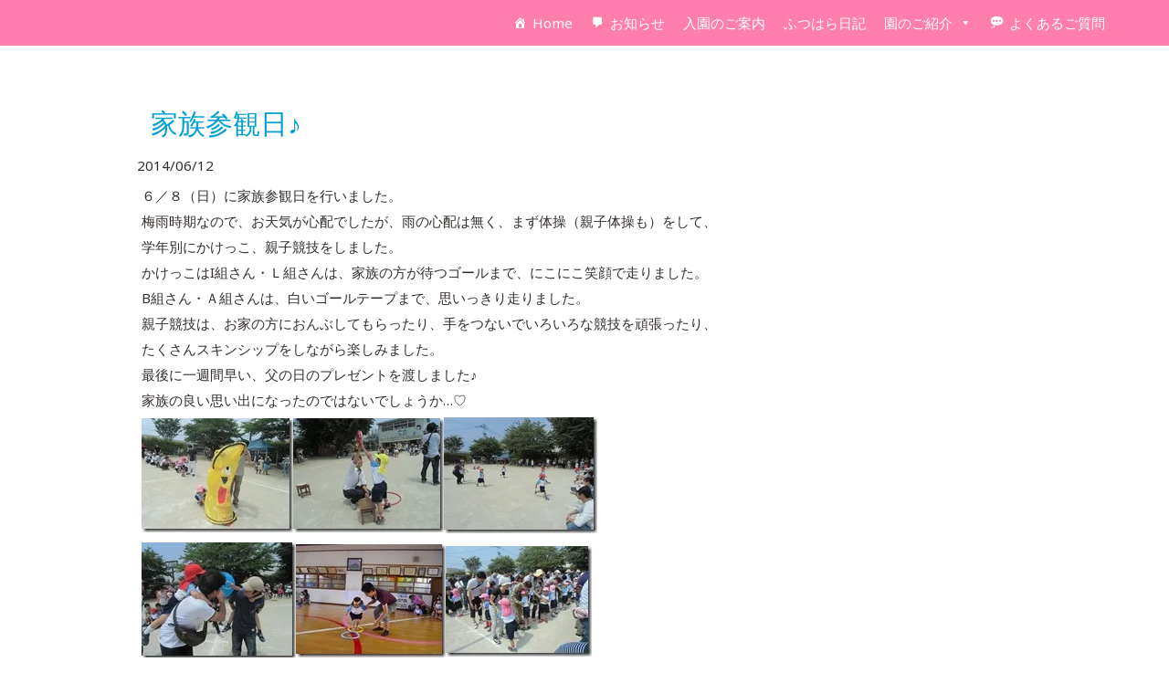

--- FILE ---
content_type: text/html; charset=UTF-8
request_url: https://futsuhara.com/nikki/%E5%AE%B6%E6%97%8F%E5%8F%82%E8%A6%B3%E6%97%A5%E2%99%AA
body_size: 13037
content:
<!DOCTYPE html>
<html dir="ltr" lang="ja" prefix="og: https://ogp.me/ns#">
<head>
<meta charset="UTF-8" />
<meta name='viewport' content='width=device-width, initial-scale=1.0' />
<meta http-equiv='X-UA-Compatible' content='IE=edge' />
<link rel="profile" href="https://gmpg.org/xfn/11" />
<title>家族参観日♪ | 認定こども園 布津原幼稚園（ふつはら幼稚園）</title>

		<!-- All in One SEO 4.9.3 - aioseo.com -->
	<meta name="description" content="６／８（日）に家族参観日を行いました。 梅雨時期なので、お天気が心配でしたが、雨の心配は無く、まず体操（親子体" />
	<meta name="robots" content="max-image-preview:large" />
	<meta name="author" content="admin"/>
	<link rel="canonical" href="https://futsuhara.com/nikki/%e5%ae%b6%e6%97%8f%e5%8f%82%e8%a6%b3%e6%97%a5%e2%99%aa" />
	<meta name="generator" content="All in One SEO (AIOSEO) 4.9.3" />
		<meta property="og:locale" content="ja_JP" />
		<meta property="og:site_name" content="認定こども園　布津原幼稚園（ふつはら幼稚園） | 佐賀県鳥栖市にある認定こども園です。" />
		<meta property="og:type" content="article" />
		<meta property="og:title" content="家族参観日♪ | 認定こども園 布津原幼稚園（ふつはら幼稚園）" />
		<meta property="og:description" content="６／８（日）に家族参観日を行いました。 梅雨時期なので、お天気が心配でしたが、雨の心配は無く、まず体操（親子体" />
		<meta property="og:url" content="https://futsuhara.com/nikki/%e5%ae%b6%e6%97%8f%e5%8f%82%e8%a6%b3%e6%97%a5%e2%99%aa" />
		<meta property="article:published_time" content="2014-06-12T10:11:06+00:00" />
		<meta property="article:modified_time" content="2014-06-12T10:27:16+00:00" />
		<meta name="twitter:card" content="summary" />
		<meta name="twitter:title" content="家族参観日♪ | 認定こども園 布津原幼稚園（ふつはら幼稚園）" />
		<meta name="twitter:description" content="６／８（日）に家族参観日を行いました。 梅雨時期なので、お天気が心配でしたが、雨の心配は無く、まず体操（親子体" />
		<script type="application/ld+json" class="aioseo-schema">
			{"@context":"https:\/\/schema.org","@graph":[{"@type":"Article","@id":"https:\/\/futsuhara.com\/nikki\/%e5%ae%b6%e6%97%8f%e5%8f%82%e8%a6%b3%e6%97%a5%e2%99%aa#article","name":"\u5bb6\u65cf\u53c2\u89b3\u65e5\u266a | \u8a8d\u5b9a\u3053\u3069\u3082\u5712 \u5e03\u6d25\u539f\u5e7c\u7a1a\u5712\uff08\u3075\u3064\u306f\u3089\u5e7c\u7a1a\u5712\uff09","headline":"\u5bb6\u65cf\u53c2\u89b3\u65e5\u266a","author":{"@id":"https:\/\/futsuhara.com\/author\/admin#author"},"publisher":{"@id":"https:\/\/futsuhara.com\/#organization"},"image":{"@type":"ImageObject","url":"https:\/\/i0.wp.com\/futsuhara.com\/wp-content\/uploads\/2014\/06\/CIMG4835_thumb.jpg?fit=166%2C125&ssl=1","@id":"https:\/\/futsuhara.com\/nikki\/%e5%ae%b6%e6%97%8f%e5%8f%82%e8%a6%b3%e6%97%a5%e2%99%aa\/#articleImage","width":166,"height":125},"datePublished":"2014-06-12T19:11:06+09:00","dateModified":"2014-06-12T19:27:16+09:00","inLanguage":"ja","mainEntityOfPage":{"@id":"https:\/\/futsuhara.com\/nikki\/%e5%ae%b6%e6%97%8f%e5%8f%82%e8%a6%b3%e6%97%a5%e2%99%aa#webpage"},"isPartOf":{"@id":"https:\/\/futsuhara.com\/nikki\/%e5%ae%b6%e6%97%8f%e5%8f%82%e8%a6%b3%e6%97%a5%e2%99%aa#webpage"},"articleSection":"\u3075\u3064\u306f\u3089\u65e5\u8a18"},{"@type":"BreadcrumbList","@id":"https:\/\/futsuhara.com\/nikki\/%e5%ae%b6%e6%97%8f%e5%8f%82%e8%a6%b3%e6%97%a5%e2%99%aa#breadcrumblist","itemListElement":[{"@type":"ListItem","@id":"https:\/\/futsuhara.com#listItem","position":1,"name":"\u30db\u30fc\u30e0","item":"https:\/\/futsuhara.com","nextItem":{"@type":"ListItem","@id":"https:\/\/futsuhara.com\/category\/nikki#listItem","name":"\u3075\u3064\u306f\u3089\u65e5\u8a18"}},{"@type":"ListItem","@id":"https:\/\/futsuhara.com\/category\/nikki#listItem","position":2,"name":"\u3075\u3064\u306f\u3089\u65e5\u8a18","item":"https:\/\/futsuhara.com\/category\/nikki","nextItem":{"@type":"ListItem","@id":"https:\/\/futsuhara.com\/nikki\/%e5%ae%b6%e6%97%8f%e5%8f%82%e8%a6%b3%e6%97%a5%e2%99%aa#listItem","name":"\u5bb6\u65cf\u53c2\u89b3\u65e5\u266a"},"previousItem":{"@type":"ListItem","@id":"https:\/\/futsuhara.com#listItem","name":"\u30db\u30fc\u30e0"}},{"@type":"ListItem","@id":"https:\/\/futsuhara.com\/nikki\/%e5%ae%b6%e6%97%8f%e5%8f%82%e8%a6%b3%e6%97%a5%e2%99%aa#listItem","position":3,"name":"\u5bb6\u65cf\u53c2\u89b3\u65e5\u266a","previousItem":{"@type":"ListItem","@id":"https:\/\/futsuhara.com\/category\/nikki#listItem","name":"\u3075\u3064\u306f\u3089\u65e5\u8a18"}}]},{"@type":"Organization","@id":"https:\/\/futsuhara.com\/#organization","name":"\u8a8d\u5b9a\u3053\u3069\u3082\u5712\u3000\u5e03\u6d25\u539f\u5e7c\u7a1a\u5712\uff08\u3075\u3064\u306f\u3089\u5e7c\u7a1a\u5712\uff09","description":"\u4f50\u8cc0\u770c\u9ce5\u6816\u5e02\u306b\u3042\u308b\u8a8d\u5b9a\u3053\u3069\u3082\u5712\u3067\u3059\u3002","url":"https:\/\/futsuhara.com\/"},{"@type":"Person","@id":"https:\/\/futsuhara.com\/author\/admin#author","url":"https:\/\/futsuhara.com\/author\/admin","name":"admin"},{"@type":"WebPage","@id":"https:\/\/futsuhara.com\/nikki\/%e5%ae%b6%e6%97%8f%e5%8f%82%e8%a6%b3%e6%97%a5%e2%99%aa#webpage","url":"https:\/\/futsuhara.com\/nikki\/%e5%ae%b6%e6%97%8f%e5%8f%82%e8%a6%b3%e6%97%a5%e2%99%aa","name":"\u5bb6\u65cf\u53c2\u89b3\u65e5\u266a | \u8a8d\u5b9a\u3053\u3069\u3082\u5712 \u5e03\u6d25\u539f\u5e7c\u7a1a\u5712\uff08\u3075\u3064\u306f\u3089\u5e7c\u7a1a\u5712\uff09","description":"\uff16\uff0f\uff18\uff08\u65e5\uff09\u306b\u5bb6\u65cf\u53c2\u89b3\u65e5\u3092\u884c\u3044\u307e\u3057\u305f\u3002 \u6885\u96e8\u6642\u671f\u306a\u306e\u3067\u3001\u304a\u5929\u6c17\u304c\u5fc3\u914d\u3067\u3057\u305f\u304c\u3001\u96e8\u306e\u5fc3\u914d\u306f\u7121\u304f\u3001\u307e\u305a\u4f53\u64cd\uff08\u89aa\u5b50\u4f53","inLanguage":"ja","isPartOf":{"@id":"https:\/\/futsuhara.com\/#website"},"breadcrumb":{"@id":"https:\/\/futsuhara.com\/nikki\/%e5%ae%b6%e6%97%8f%e5%8f%82%e8%a6%b3%e6%97%a5%e2%99%aa#breadcrumblist"},"author":{"@id":"https:\/\/futsuhara.com\/author\/admin#author"},"creator":{"@id":"https:\/\/futsuhara.com\/author\/admin#author"},"datePublished":"2014-06-12T19:11:06+09:00","dateModified":"2014-06-12T19:27:16+09:00"},{"@type":"WebSite","@id":"https:\/\/futsuhara.com\/#website","url":"https:\/\/futsuhara.com\/","name":"\u8a8d\u5b9a\u3053\u3069\u3082\u5712\u3000\u5e03\u6d25\u539f\u5e7c\u7a1a\u5712\uff08\u3075\u3064\u306f\u3089\u5e7c\u7a1a\u5712\uff09","description":"\u4f50\u8cc0\u770c\u9ce5\u6816\u5e02\u306b\u3042\u308b\u8a8d\u5b9a\u3053\u3069\u3082\u5712\u3067\u3059\u3002","inLanguage":"ja","publisher":{"@id":"https:\/\/futsuhara.com\/#organization"}}]}
		</script>
		<!-- All in One SEO -->

<!-- Jetpack Site Verification Tags -->
<meta name="google-site-verification" content="v3zh9W8jHjMknuYvAHt4-Es5owM8ejAS_xIMKHeXF7Q" />
<link rel='dns-prefetch' href='//www.googletagmanager.com' />
<link rel='dns-prefetch' href='//stats.wp.com' />
<link rel='dns-prefetch' href='//cdn.jsdelivr.net' />
<link rel='dns-prefetch' href='//fonts.googleapis.com' />
<link rel='dns-prefetch' href='//v0.wordpress.com' />
<link href='https://fonts.gstatic.com' crossorigin rel='preconnect' />
<link rel='preconnect' href='//i0.wp.com' />
<link rel="alternate" type="application/rss+xml" title="認定こども園　布津原幼稚園（ふつはら幼稚園） &raquo; フィード" href="https://futsuhara.com/feed" />
<link rel="alternate" type="application/rss+xml" title="認定こども園　布津原幼稚園（ふつはら幼稚園） &raquo; コメントフィード" href="https://futsuhara.com/comments/feed" />
<link rel="alternate" title="oEmbed (JSON)" type="application/json+oembed" href="https://futsuhara.com/wp-json/oembed/1.0/embed?url=https%3A%2F%2Ffutsuhara.com%2Fnikki%2F%25e5%25ae%25b6%25e6%2597%258f%25e5%258f%2582%25e8%25a6%25b3%25e6%2597%25a5%25e2%2599%25aa" />
<link rel="alternate" title="oEmbed (XML)" type="text/xml+oembed" href="https://futsuhara.com/wp-json/oembed/1.0/embed?url=https%3A%2F%2Ffutsuhara.com%2Fnikki%2F%25e5%25ae%25b6%25e6%2597%258f%25e5%258f%2582%25e8%25a6%25b3%25e6%2597%25a5%25e2%2599%25aa&#038;format=xml" />
<style id='wp-img-auto-sizes-contain-inline-css'>
img:is([sizes=auto i],[sizes^="auto," i]){contain-intrinsic-size:3000px 1500px}
/*# sourceURL=wp-img-auto-sizes-contain-inline-css */
</style>
<link rel='stylesheet' id='jetpack_related-posts-css' href='https://futsuhara.com/wp-content/plugins/jetpack/modules/related-posts/related-posts.css?ver=20240116' media='all' />
<style id='wp-emoji-styles-inline-css'>

	img.wp-smiley, img.emoji {
		display: inline !important;
		border: none !important;
		box-shadow: none !important;
		height: 1em !important;
		width: 1em !important;
		margin: 0 0.07em !important;
		vertical-align: -0.1em !important;
		background: none !important;
		padding: 0 !important;
	}
/*# sourceURL=wp-emoji-styles-inline-css */
</style>
<style id='wp-block-library-inline-css'>
:root{--wp-block-synced-color:#7a00df;--wp-block-synced-color--rgb:122,0,223;--wp-bound-block-color:var(--wp-block-synced-color);--wp-editor-canvas-background:#ddd;--wp-admin-theme-color:#007cba;--wp-admin-theme-color--rgb:0,124,186;--wp-admin-theme-color-darker-10:#006ba1;--wp-admin-theme-color-darker-10--rgb:0,107,160.5;--wp-admin-theme-color-darker-20:#005a87;--wp-admin-theme-color-darker-20--rgb:0,90,135;--wp-admin-border-width-focus:2px}@media (min-resolution:192dpi){:root{--wp-admin-border-width-focus:1.5px}}.wp-element-button{cursor:pointer}:root .has-very-light-gray-background-color{background-color:#eee}:root .has-very-dark-gray-background-color{background-color:#313131}:root .has-very-light-gray-color{color:#eee}:root .has-very-dark-gray-color{color:#313131}:root .has-vivid-green-cyan-to-vivid-cyan-blue-gradient-background{background:linear-gradient(135deg,#00d084,#0693e3)}:root .has-purple-crush-gradient-background{background:linear-gradient(135deg,#34e2e4,#4721fb 50%,#ab1dfe)}:root .has-hazy-dawn-gradient-background{background:linear-gradient(135deg,#faaca8,#dad0ec)}:root .has-subdued-olive-gradient-background{background:linear-gradient(135deg,#fafae1,#67a671)}:root .has-atomic-cream-gradient-background{background:linear-gradient(135deg,#fdd79a,#004a59)}:root .has-nightshade-gradient-background{background:linear-gradient(135deg,#330968,#31cdcf)}:root .has-midnight-gradient-background{background:linear-gradient(135deg,#020381,#2874fc)}:root{--wp--preset--font-size--normal:16px;--wp--preset--font-size--huge:42px}.has-regular-font-size{font-size:1em}.has-larger-font-size{font-size:2.625em}.has-normal-font-size{font-size:var(--wp--preset--font-size--normal)}.has-huge-font-size{font-size:var(--wp--preset--font-size--huge)}.has-text-align-center{text-align:center}.has-text-align-left{text-align:left}.has-text-align-right{text-align:right}.has-fit-text{white-space:nowrap!important}#end-resizable-editor-section{display:none}.aligncenter{clear:both}.items-justified-left{justify-content:flex-start}.items-justified-center{justify-content:center}.items-justified-right{justify-content:flex-end}.items-justified-space-between{justify-content:space-between}.screen-reader-text{border:0;clip-path:inset(50%);height:1px;margin:-1px;overflow:hidden;padding:0;position:absolute;width:1px;word-wrap:normal!important}.screen-reader-text:focus{background-color:#ddd;clip-path:none;color:#444;display:block;font-size:1em;height:auto;left:5px;line-height:normal;padding:15px 23px 14px;text-decoration:none;top:5px;width:auto;z-index:100000}html :where(.has-border-color){border-style:solid}html :where([style*=border-top-color]){border-top-style:solid}html :where([style*=border-right-color]){border-right-style:solid}html :where([style*=border-bottom-color]){border-bottom-style:solid}html :where([style*=border-left-color]){border-left-style:solid}html :where([style*=border-width]){border-style:solid}html :where([style*=border-top-width]){border-top-style:solid}html :where([style*=border-right-width]){border-right-style:solid}html :where([style*=border-bottom-width]){border-bottom-style:solid}html :where([style*=border-left-width]){border-left-style:solid}html :where(img[class*=wp-image-]){height:auto;max-width:100%}:where(figure){margin:0 0 1em}html :where(.is-position-sticky){--wp-admin--admin-bar--position-offset:var(--wp-admin--admin-bar--height,0px)}@media screen and (max-width:600px){html :where(.is-position-sticky){--wp-admin--admin-bar--position-offset:0px}}

/*# sourceURL=wp-block-library-inline-css */
</style><style id='global-styles-inline-css'>
:root{--wp--preset--aspect-ratio--square: 1;--wp--preset--aspect-ratio--4-3: 4/3;--wp--preset--aspect-ratio--3-4: 3/4;--wp--preset--aspect-ratio--3-2: 3/2;--wp--preset--aspect-ratio--2-3: 2/3;--wp--preset--aspect-ratio--16-9: 16/9;--wp--preset--aspect-ratio--9-16: 9/16;--wp--preset--color--black: #000000;--wp--preset--color--cyan-bluish-gray: #abb8c3;--wp--preset--color--white: #ffffff;--wp--preset--color--pale-pink: #f78da7;--wp--preset--color--vivid-red: #cf2e2e;--wp--preset--color--luminous-vivid-orange: #ff6900;--wp--preset--color--luminous-vivid-amber: #fcb900;--wp--preset--color--light-green-cyan: #7bdcb5;--wp--preset--color--vivid-green-cyan: #00d084;--wp--preset--color--pale-cyan-blue: #8ed1fc;--wp--preset--color--vivid-cyan-blue: #0693e3;--wp--preset--color--vivid-purple: #9b51e0;--wp--preset--color--fl-heading-text: #ff699b;--wp--preset--color--fl-body-bg: #ffffff;--wp--preset--color--fl-body-text: #332e2b;--wp--preset--color--fl-accent: #ff699b;--wp--preset--color--fl-accent-hover: #ff699b;--wp--preset--color--fl-topbar-bg: #ffffff;--wp--preset--color--fl-topbar-text: #757575;--wp--preset--color--fl-topbar-link: #2b7bb9;--wp--preset--color--fl-topbar-hover: #2b7bb9;--wp--preset--color--fl-header-bg: #ffffff;--wp--preset--color--fl-header-text: #332e2b;--wp--preset--color--fl-header-link: #4152e8;--wp--preset--color--fl-header-hover: #4152e8;--wp--preset--color--fl-nav-bg: #ffffff;--wp--preset--color--fl-nav-link: #4152e8;--wp--preset--color--fl-nav-hover: #4152e8;--wp--preset--color--fl-content-bg: #ffffff;--wp--preset--color--fl-footer-widgets-bg: #ffffff;--wp--preset--color--fl-footer-widgets-text: #332e2b;--wp--preset--color--fl-footer-widgets-link: #332e2b;--wp--preset--color--fl-footer-widgets-hover: #ff699b;--wp--preset--color--fl-footer-bg: #00a0d2;--wp--preset--color--fl-footer-text: #ffffff;--wp--preset--color--fl-footer-link: #ffffff;--wp--preset--color--fl-footer-hover: #ff699b;--wp--preset--gradient--vivid-cyan-blue-to-vivid-purple: linear-gradient(135deg,rgb(6,147,227) 0%,rgb(155,81,224) 100%);--wp--preset--gradient--light-green-cyan-to-vivid-green-cyan: linear-gradient(135deg,rgb(122,220,180) 0%,rgb(0,208,130) 100%);--wp--preset--gradient--luminous-vivid-amber-to-luminous-vivid-orange: linear-gradient(135deg,rgb(252,185,0) 0%,rgb(255,105,0) 100%);--wp--preset--gradient--luminous-vivid-orange-to-vivid-red: linear-gradient(135deg,rgb(255,105,0) 0%,rgb(207,46,46) 100%);--wp--preset--gradient--very-light-gray-to-cyan-bluish-gray: linear-gradient(135deg,rgb(238,238,238) 0%,rgb(169,184,195) 100%);--wp--preset--gradient--cool-to-warm-spectrum: linear-gradient(135deg,rgb(74,234,220) 0%,rgb(151,120,209) 20%,rgb(207,42,186) 40%,rgb(238,44,130) 60%,rgb(251,105,98) 80%,rgb(254,248,76) 100%);--wp--preset--gradient--blush-light-purple: linear-gradient(135deg,rgb(255,206,236) 0%,rgb(152,150,240) 100%);--wp--preset--gradient--blush-bordeaux: linear-gradient(135deg,rgb(254,205,165) 0%,rgb(254,45,45) 50%,rgb(107,0,62) 100%);--wp--preset--gradient--luminous-dusk: linear-gradient(135deg,rgb(255,203,112) 0%,rgb(199,81,192) 50%,rgb(65,88,208) 100%);--wp--preset--gradient--pale-ocean: linear-gradient(135deg,rgb(255,245,203) 0%,rgb(182,227,212) 50%,rgb(51,167,181) 100%);--wp--preset--gradient--electric-grass: linear-gradient(135deg,rgb(202,248,128) 0%,rgb(113,206,126) 100%);--wp--preset--gradient--midnight: linear-gradient(135deg,rgb(2,3,129) 0%,rgb(40,116,252) 100%);--wp--preset--font-size--small: 13px;--wp--preset--font-size--medium: 20px;--wp--preset--font-size--large: 36px;--wp--preset--font-size--x-large: 42px;--wp--preset--spacing--20: 0.44rem;--wp--preset--spacing--30: 0.67rem;--wp--preset--spacing--40: 1rem;--wp--preset--spacing--50: 1.5rem;--wp--preset--spacing--60: 2.25rem;--wp--preset--spacing--70: 3.38rem;--wp--preset--spacing--80: 5.06rem;--wp--preset--shadow--natural: 6px 6px 9px rgba(0, 0, 0, 0.2);--wp--preset--shadow--deep: 12px 12px 50px rgba(0, 0, 0, 0.4);--wp--preset--shadow--sharp: 6px 6px 0px rgba(0, 0, 0, 0.2);--wp--preset--shadow--outlined: 6px 6px 0px -3px rgb(255, 255, 255), 6px 6px rgb(0, 0, 0);--wp--preset--shadow--crisp: 6px 6px 0px rgb(0, 0, 0);}:where(.is-layout-flex){gap: 0.5em;}:where(.is-layout-grid){gap: 0.5em;}body .is-layout-flex{display: flex;}.is-layout-flex{flex-wrap: wrap;align-items: center;}.is-layout-flex > :is(*, div){margin: 0;}body .is-layout-grid{display: grid;}.is-layout-grid > :is(*, div){margin: 0;}:where(.wp-block-columns.is-layout-flex){gap: 2em;}:where(.wp-block-columns.is-layout-grid){gap: 2em;}:where(.wp-block-post-template.is-layout-flex){gap: 1.25em;}:where(.wp-block-post-template.is-layout-grid){gap: 1.25em;}.has-black-color{color: var(--wp--preset--color--black) !important;}.has-cyan-bluish-gray-color{color: var(--wp--preset--color--cyan-bluish-gray) !important;}.has-white-color{color: var(--wp--preset--color--white) !important;}.has-pale-pink-color{color: var(--wp--preset--color--pale-pink) !important;}.has-vivid-red-color{color: var(--wp--preset--color--vivid-red) !important;}.has-luminous-vivid-orange-color{color: var(--wp--preset--color--luminous-vivid-orange) !important;}.has-luminous-vivid-amber-color{color: var(--wp--preset--color--luminous-vivid-amber) !important;}.has-light-green-cyan-color{color: var(--wp--preset--color--light-green-cyan) !important;}.has-vivid-green-cyan-color{color: var(--wp--preset--color--vivid-green-cyan) !important;}.has-pale-cyan-blue-color{color: var(--wp--preset--color--pale-cyan-blue) !important;}.has-vivid-cyan-blue-color{color: var(--wp--preset--color--vivid-cyan-blue) !important;}.has-vivid-purple-color{color: var(--wp--preset--color--vivid-purple) !important;}.has-black-background-color{background-color: var(--wp--preset--color--black) !important;}.has-cyan-bluish-gray-background-color{background-color: var(--wp--preset--color--cyan-bluish-gray) !important;}.has-white-background-color{background-color: var(--wp--preset--color--white) !important;}.has-pale-pink-background-color{background-color: var(--wp--preset--color--pale-pink) !important;}.has-vivid-red-background-color{background-color: var(--wp--preset--color--vivid-red) !important;}.has-luminous-vivid-orange-background-color{background-color: var(--wp--preset--color--luminous-vivid-orange) !important;}.has-luminous-vivid-amber-background-color{background-color: var(--wp--preset--color--luminous-vivid-amber) !important;}.has-light-green-cyan-background-color{background-color: var(--wp--preset--color--light-green-cyan) !important;}.has-vivid-green-cyan-background-color{background-color: var(--wp--preset--color--vivid-green-cyan) !important;}.has-pale-cyan-blue-background-color{background-color: var(--wp--preset--color--pale-cyan-blue) !important;}.has-vivid-cyan-blue-background-color{background-color: var(--wp--preset--color--vivid-cyan-blue) !important;}.has-vivid-purple-background-color{background-color: var(--wp--preset--color--vivid-purple) !important;}.has-black-border-color{border-color: var(--wp--preset--color--black) !important;}.has-cyan-bluish-gray-border-color{border-color: var(--wp--preset--color--cyan-bluish-gray) !important;}.has-white-border-color{border-color: var(--wp--preset--color--white) !important;}.has-pale-pink-border-color{border-color: var(--wp--preset--color--pale-pink) !important;}.has-vivid-red-border-color{border-color: var(--wp--preset--color--vivid-red) !important;}.has-luminous-vivid-orange-border-color{border-color: var(--wp--preset--color--luminous-vivid-orange) !important;}.has-luminous-vivid-amber-border-color{border-color: var(--wp--preset--color--luminous-vivid-amber) !important;}.has-light-green-cyan-border-color{border-color: var(--wp--preset--color--light-green-cyan) !important;}.has-vivid-green-cyan-border-color{border-color: var(--wp--preset--color--vivid-green-cyan) !important;}.has-pale-cyan-blue-border-color{border-color: var(--wp--preset--color--pale-cyan-blue) !important;}.has-vivid-cyan-blue-border-color{border-color: var(--wp--preset--color--vivid-cyan-blue) !important;}.has-vivid-purple-border-color{border-color: var(--wp--preset--color--vivid-purple) !important;}.has-vivid-cyan-blue-to-vivid-purple-gradient-background{background: var(--wp--preset--gradient--vivid-cyan-blue-to-vivid-purple) !important;}.has-light-green-cyan-to-vivid-green-cyan-gradient-background{background: var(--wp--preset--gradient--light-green-cyan-to-vivid-green-cyan) !important;}.has-luminous-vivid-amber-to-luminous-vivid-orange-gradient-background{background: var(--wp--preset--gradient--luminous-vivid-amber-to-luminous-vivid-orange) !important;}.has-luminous-vivid-orange-to-vivid-red-gradient-background{background: var(--wp--preset--gradient--luminous-vivid-orange-to-vivid-red) !important;}.has-very-light-gray-to-cyan-bluish-gray-gradient-background{background: var(--wp--preset--gradient--very-light-gray-to-cyan-bluish-gray) !important;}.has-cool-to-warm-spectrum-gradient-background{background: var(--wp--preset--gradient--cool-to-warm-spectrum) !important;}.has-blush-light-purple-gradient-background{background: var(--wp--preset--gradient--blush-light-purple) !important;}.has-blush-bordeaux-gradient-background{background: var(--wp--preset--gradient--blush-bordeaux) !important;}.has-luminous-dusk-gradient-background{background: var(--wp--preset--gradient--luminous-dusk) !important;}.has-pale-ocean-gradient-background{background: var(--wp--preset--gradient--pale-ocean) !important;}.has-electric-grass-gradient-background{background: var(--wp--preset--gradient--electric-grass) !important;}.has-midnight-gradient-background{background: var(--wp--preset--gradient--midnight) !important;}.has-small-font-size{font-size: var(--wp--preset--font-size--small) !important;}.has-medium-font-size{font-size: var(--wp--preset--font-size--medium) !important;}.has-large-font-size{font-size: var(--wp--preset--font-size--large) !important;}.has-x-large-font-size{font-size: var(--wp--preset--font-size--x-large) !important;}
/*# sourceURL=global-styles-inline-css */
</style>

<style id='classic-theme-styles-inline-css'>
/*! This file is auto-generated */
.wp-block-button__link{color:#fff;background-color:#32373c;border-radius:9999px;box-shadow:none;text-decoration:none;padding:calc(.667em + 2px) calc(1.333em + 2px);font-size:1.125em}.wp-block-file__button{background:#32373c;color:#fff;text-decoration:none}
/*# sourceURL=/wp-includes/css/classic-themes.min.css */
</style>
<link rel='stylesheet' id='dashicons-css' href='https://futsuhara.com/wp-includes/css/dashicons.min.css?ver=6.9' media='all' />
<link rel='stylesheet' id='admin-bar-css' href='https://futsuhara.com/wp-includes/css/admin-bar.min.css?ver=6.9' media='all' />
<style id='admin-bar-inline-css'>

    /* Hide CanvasJS credits for P404 charts specifically */
    #p404RedirectChart .canvasjs-chart-credit {
        display: none !important;
    }
    
    #p404RedirectChart canvas {
        border-radius: 6px;
    }

    .p404-redirect-adminbar-weekly-title {
        font-weight: bold;
        font-size: 14px;
        color: #fff;
        margin-bottom: 6px;
    }

    #wpadminbar #wp-admin-bar-p404_free_top_button .ab-icon:before {
        content: "\f103";
        color: #dc3545;
        top: 3px;
    }
    
    #wp-admin-bar-p404_free_top_button .ab-item {
        min-width: 80px !important;
        padding: 0px !important;
    }
    
    /* Ensure proper positioning and z-index for P404 dropdown */
    .p404-redirect-adminbar-dropdown-wrap { 
        min-width: 0; 
        padding: 0;
        position: static !important;
    }
    
    #wpadminbar #wp-admin-bar-p404_free_top_button_dropdown {
        position: static !important;
    }
    
    #wpadminbar #wp-admin-bar-p404_free_top_button_dropdown .ab-item {
        padding: 0 !important;
        margin: 0 !important;
    }
    
    .p404-redirect-dropdown-container {
        min-width: 340px;
        padding: 18px 18px 12px 18px;
        background: #23282d !important;
        color: #fff;
        border-radius: 12px;
        box-shadow: 0 8px 32px rgba(0,0,0,0.25);
        margin-top: 10px;
        position: relative !important;
        z-index: 999999 !important;
        display: block !important;
        border: 1px solid #444;
    }
    
    /* Ensure P404 dropdown appears on hover */
    #wpadminbar #wp-admin-bar-p404_free_top_button .p404-redirect-dropdown-container { 
        display: none !important;
    }
    
    #wpadminbar #wp-admin-bar-p404_free_top_button:hover .p404-redirect-dropdown-container { 
        display: block !important;
    }
    
    #wpadminbar #wp-admin-bar-p404_free_top_button:hover #wp-admin-bar-p404_free_top_button_dropdown .p404-redirect-dropdown-container {
        display: block !important;
    }
    
    .p404-redirect-card {
        background: #2c3338;
        border-radius: 8px;
        padding: 18px 18px 12px 18px;
        box-shadow: 0 2px 8px rgba(0,0,0,0.07);
        display: flex;
        flex-direction: column;
        align-items: flex-start;
        border: 1px solid #444;
    }
    
    .p404-redirect-btn {
        display: inline-block;
        background: #dc3545;
        color: #fff !important;
        font-weight: bold;
        padding: 5px 22px;
        border-radius: 8px;
        text-decoration: none;
        font-size: 17px;
        transition: background 0.2s, box-shadow 0.2s;
        margin-top: 8px;
        box-shadow: 0 2px 8px rgba(220,53,69,0.15);
        text-align: center;
        line-height: 1.6;
    }
    
    .p404-redirect-btn:hover {
        background: #c82333;
        color: #fff !important;
        box-shadow: 0 4px 16px rgba(220,53,69,0.25);
    }
    
    /* Prevent conflicts with other admin bar dropdowns */
    #wpadminbar .ab-top-menu > li:hover > .ab-item,
    #wpadminbar .ab-top-menu > li.hover > .ab-item {
        z-index: auto;
    }
    
    #wpadminbar #wp-admin-bar-p404_free_top_button:hover > .ab-item {
        z-index: 999998 !important;
    }
    

			.admin-bar {
				position: inherit !important;
				top: auto !important;
			}
			.admin-bar .goog-te-banner-frame {
				top: 32px !important
			}
			@media screen and (max-width: 782px) {
				.admin-bar .goog-te-banner-frame {
					top: 46px !important;
				}
			}
			@media screen and (max-width: 480px) {
				.admin-bar .goog-te-banner-frame {
					position: absolute;
				}
			}
		
#wp-admin-bar-fl-builder-frontend-edit-link .ab-icon:before { content: "\f116" !important; top: 2px; margin-right: 3px; }
/*# sourceURL=admin-bar-inline-css */
</style>
<link rel='stylesheet' id='tinyjpfont-styles-css' href='https://cdn.jsdelivr.net/gh/raspi0124/Japanese-font-for-TinyMCE@stable/addfont.css?ver=6.9' media='all' />
<link rel='stylesheet' id='fl-builder-layout-bundle-a39489a61f1baa44a2510c482c5e5e6f-css' href='https://futsuhara.com/wp-content/uploads/bb-plugin/cache/a39489a61f1baa44a2510c482c5e5e6f-layout-bundle.css?ver=2.10.0.5-1.5.2.1-20251125200437' media='all' />
<link rel='stylesheet' id='megamenu-css' href='https://futsuhara.com/wp-content/uploads/maxmegamenu/style.css?ver=ad75af' media='all' />
<link rel='stylesheet' id='megamenu-genericons-css' href='https://futsuhara.com/wp-content/plugins/megamenu-pro/icons/genericons/genericons/genericons.css?ver=2.4.3' media='all' />
<link rel='stylesheet' id='megamenu-fontawesome-css' href='https://futsuhara.com/wp-content/plugins/megamenu-pro/icons/fontawesome/css/font-awesome.min.css?ver=2.4.3' media='all' />
<link rel='stylesheet' id='megamenu-fontawesome5-css' href='https://futsuhara.com/wp-content/plugins/megamenu-pro/icons/fontawesome5/css/all.min.css?ver=2.4.3' media='all' />
<link rel='stylesheet' id='megamenu-fontawesome6-css' href='https://futsuhara.com/wp-content/plugins/megamenu-pro/icons/fontawesome6/css/all.min.css?ver=2.4.3' media='all' />
<link rel='stylesheet' id='tablepress-default-css' href='https://futsuhara.com/wp-content/tablepress-combined.min.css?ver=60' media='all' />
<link rel='stylesheet' id='tablepress-responsive-tables-css' href='https://futsuhara.com/wp-content/plugins/tablepress-responsive-tables/css/tablepress-responsive.min.css?ver=1.8' media='all' />
<link rel='stylesheet' id='jquery-magnificpopup-css' href='https://futsuhara.com/wp-content/plugins/bb-plugin/css/jquery.magnificpopup.min.css?ver=2.10.0.5' media='all' />
<link rel='stylesheet' id='bootstrap-css' href='https://futsuhara.com/wp-content/themes/bb-theme/css/bootstrap.min.css?ver=1.7.19.1' media='all' />
<link rel='stylesheet' id='fl-automator-skin-css' href='https://futsuhara.com/wp-content/uploads/bb-theme/skin-69326e08458fd.css?ver=1.7.19.1' media='all' />
<link rel='stylesheet' id='fl-child-theme-css' href='https://futsuhara.com/wp-content/themes/bb-theme-child/style.css?ver=6.9' media='all' />
<link rel='stylesheet' id='pp-animate-css' href='https://futsuhara.com/wp-content/plugins/bbpowerpack/assets/css/animate.min.css?ver=3.5.1' media='all' />
<link rel='stylesheet' id='fl-builder-google-fonts-03dcf727098186d1a9ec9d6f25aaebb5-css' href='//fonts.googleapis.com/css?family=Noto+Sans%3A300%2C400%2C700%7CLeague+Script%3A400&#038;ver=6.9' media='all' />
<link rel='stylesheet' id='sharedaddy-css' href='https://futsuhara.com/wp-content/plugins/jetpack/modules/sharedaddy/sharing.css?ver=15.4' media='all' />
<link rel='stylesheet' id='social-logos-css' href='https://futsuhara.com/wp-content/plugins/jetpack/_inc/social-logos/social-logos.min.css?ver=15.4' media='all' />
<script id="jetpack_related-posts-js-extra">
var related_posts_js_options = {"post_heading":"h4"};
//# sourceURL=jetpack_related-posts-js-extra
</script>
<script src="https://futsuhara.com/wp-content/plugins/jetpack/_inc/build/related-posts/related-posts.min.js?ver=20240116" id="jetpack_related-posts-js"></script>
<script src="https://futsuhara.com/wp-includes/js/jquery/jquery.min.js?ver=3.7.1" id="jquery-core-js"></script>
<script src="https://futsuhara.com/wp-includes/js/jquery/jquery-migrate.min.js?ver=3.4.1" id="jquery-migrate-js"></script>

<!-- Site Kit によって追加された Google タグ（gtag.js）スニペット -->
<!-- Google アナリティクス スニペット (Site Kit が追加) -->
<script src="https://www.googletagmanager.com/gtag/js?id=GT-WK2RNQR" id="google_gtagjs-js" async></script>
<script id="google_gtagjs-js-after">
window.dataLayer = window.dataLayer || [];function gtag(){dataLayer.push(arguments);}
gtag("set","linker",{"domains":["futsuhara.com"]});
gtag("js", new Date());
gtag("set", "developer_id.dZTNiMT", true);
gtag("config", "GT-WK2RNQR");
//# sourceURL=google_gtagjs-js-after
</script>
<link rel="https://api.w.org/" href="https://futsuhara.com/wp-json/" /><link rel="alternate" title="JSON" type="application/json" href="https://futsuhara.com/wp-json/wp/v2/posts/294" /><link rel="EditURI" type="application/rsd+xml" title="RSD" href="https://futsuhara.com/xmlrpc.php?rsd" />
<meta name="generator" content="WordPress 6.9" />
<link rel='shortlink' href='https://wp.me/p8FScX-4K' />
		<script>
			var bb_powerpack = {
				version: '2.40.10',
				getAjaxUrl: function() { return atob( 'aHR0cHM6Ly9mdXRzdWhhcmEuY29tL3dwLWFkbWluL2FkbWluLWFqYXgucGhw' ); },
				callback: function() {},
				mapMarkerData: {},
				post_id: '294',
				search_term: '',
				current_page: 'https://futsuhara.com/nikki/%E5%AE%B6%E6%97%8F%E5%8F%82%E8%A6%B3%E6%97%A5%E2%99%AA',
				conditionals: {
					is_front_page: false,
					is_home: false,
					is_archive: false,
					current_post_type: '',
					is_tax: false,
										is_author: false,
					current_author: false,
					is_search: false,
									}
			};
		</script>
		<meta name="generator" content="Site Kit by Google 1.170.0" />	<style>img#wpstats{display:none}</style>
				<style id="wp-custom-css">
			/*
ここに独自の CSS を追加することができます。

詳しくは上のヘルプアイコンをクリックしてください。
*/

@media (min-width: 992px)
.fl-page-nav-right .fl-page-header-wrap {
    border-bottom: 0px ;
}		</style>
		<style type="text/css">/** Mega Menu CSS: fs **/</style>
<link rel='stylesheet' id='font-awesome-5-css' href='https://futsuhara.com/wp-content/plugins/bb-plugin/fonts/fontawesome/5.15.4/css/all.min.css?ver=2.10.0.5' media='all' />
</head>
<body class="wp-singular post-template-default single single-post postid-294 single-format-standard wp-theme-bb-theme wp-child-theme-bb-theme-child fl-builder-2-10-0-5 fl-themer-1-5-2-1-20251125200437 fl-theme-1-7-19-1 fl-no-js fl-theme-builder-header fl-theme-builder-header-%e3%83%98%e3%83%83%e3%83%80%e3%83%bc fl-theme-builder-singular fl-theme-builder-singular-%e5%80%8b%e5%88%a5%e8%a8%98%e4%ba%8b mega-menu-header metaslider-plugin fl-framework-bootstrap fl-preset-default fl-full-width fl-footer-effect fl-scroll-to-top" itemscope="itemscope" itemtype="https://schema.org/WebPage">
<a aria-label="Skip to content" class="fl-screen-reader-text" href="#fl-main-content">Skip to content</a><div class="fl-page">
	<header class="fl-builder-content fl-builder-content-699 fl-builder-global-templates-locked" data-post-id="699" data-type="header" data-sticky="1" data-sticky-on="" data-sticky-breakpoint="medium" data-shrink="1" data-overlay="0" data-overlay-bg="default" data-shrink-image-height="50px" role="banner" itemscope="itemscope" itemtype="http://schema.org/WPHeader"><div class="fl-row fl-row-full-width fl-row-bg-color fl-node-59421602b84cf fl-row-default-height fl-row-align-top" data-node="59421602b84cf">
	<div class="fl-row-content-wrap">
		<div class="uabb-row-separator uabb-top-row-separator" >
</div>
						<div class="fl-row-content fl-row-fixed-width fl-node-content">
		
<div class="fl-col-group fl-node-59421602b8600 fl-col-group-equal-height fl-col-group-align-center fl-col-group-custom-width" data-node="59421602b8600">
			<div class="fl-col fl-node-59421602b86c1 fl-col-bg-color fl-col-small-custom-width" data-node="59421602b86c1">
	<div class="fl-col-content fl-node-content"><div class="fl-module fl-module-widget fl-node-59423a933e90d" data-node="59423a933e90d">
	<div class="fl-module-content fl-node-content">
		<div class="fl-widget">
<div class="widget widget_maxmegamenu"><h2 class="widgettitle"> </h2><div id="mega-menu-wrap-header" class="mega-menu-wrap"><div class="mega-menu-toggle"><div class="mega-toggle-blocks-left"></div><div class="mega-toggle-blocks-center"></div><div class="mega-toggle-blocks-right"><div class='mega-toggle-block mega-menu-toggle-block mega-toggle-block-1' id='mega-toggle-block-1' tabindex='0'><span class='mega-toggle-label' role='button' aria-expanded='false'><span class='mega-toggle-label-closed'>MENU</span><span class='mega-toggle-label-open'>MENU</span></span></div></div></div><ul id="mega-menu-header" class="mega-menu max-mega-menu mega-menu-horizontal mega-no-js" data-event="hover" data-effect="fade_up" data-effect-speed="200" data-effect-mobile="disabled" data-effect-speed-mobile="0" data-mobile-force-width="false" data-second-click="go" data-document-click="collapse" data-vertical-behaviour="standard" data-breakpoint="600" data-unbind="true" data-mobile-state="collapse_all" data-mobile-direction="vertical" data-hover-intent-timeout="300" data-hover-intent-interval="100" data-overlay-desktop="false" data-overlay-mobile="false"><li class="mega-menu-item mega-menu-item-type-custom mega-menu-item-object-custom mega-menu-item-home mega-align-bottom-left mega-menu-flyout mega-has-icon mega-icon-left mega-menu-item-645" id="mega-menu-item-645"><a class="dashicons-admin-home mega-menu-link" href="https://futsuhara.com" tabindex="0">Home</a></li><li class="mega-menu-item mega-menu-item-type-taxonomy mega-menu-item-object-category mega-align-bottom-left mega-menu-flyout mega-has-icon mega-icon-left mega-menu-item-578" id="mega-menu-item-578"><a class="dashicons-admin-comments mega-menu-link" href="https://futsuhara.com/category/news" tabindex="0">お知らせ</a></li><li class="mega-menu-item mega-menu-item-type-post_type mega-menu-item-object-page mega-align-bottom-left mega-menu-flyout mega-menu-item-2031" id="mega-menu-item-2031"><a class="mega-menu-link" href="https://futsuhara.com/%e5%85%a5%e5%9c%92%e3%81%ae%e3%81%94%e6%a1%88%e5%86%85" tabindex="0">入園のご案内</a></li><li class="mega-menu-item mega-menu-item-type-taxonomy mega-menu-item-object-category mega-current-post-ancestor mega-current-menu-parent mega-current-post-parent mega-align-bottom-left mega-menu-flyout mega-menu-item-851" id="mega-menu-item-851"><a class="mega-menu-link" href="https://futsuhara.com/category/nikki" tabindex="0">ふつはら日記</a></li><li class="mega-menu-item mega-menu-item-type-custom mega-menu-item-object-custom mega-menu-item-has-children mega-align-bottom-left mega-menu-flyout mega-menu-item-671" id="mega-menu-item-671"><a class="mega-menu-link" href="https://futsuhara.com/%e5%b8%83%e6%b4%a5%e5%8e%9f%e5%b9%bc%e7%a8%9a%e5%9c%92%e3%80%80%e9%87%8d%e8%a6%81%e4%ba%8b%e9%a0%85%e8%aa%ac%e6%98%8e%e6%9b%b8" aria-expanded="false" tabindex="0">園のご紹介<span class="mega-indicator" aria-hidden="true"></span></a>
<ul class="mega-sub-menu">
<li class="mega-menu-item mega-menu-item-type-post_type mega-menu-item-object-page mega-menu-item-has-children mega-has-icon mega-icon-left mega-menu-item-799" id="mega-menu-item-799"><a class="dashicons-smiley mega-menu-link" href="https://futsuhara.com/%e3%81%93%e3%81%a9%e3%82%82%e3%81%ae%e4%b8%80%e6%97%a5%ef%bc%881%e5%8f%b7%e8%aa%8d%e5%ae%9a%ef%bc%89" aria-expanded="false">こどもの一日<span class="mega-indicator" aria-hidden="true"></span></a>
	<ul class="mega-sub-menu">
<li class="mega-menu-item mega-menu-item-type-post_type mega-menu-item-object-page mega-has-icon mega-icon-left mega-menu-item-800" id="mega-menu-item-800"><a class="dashicons-smiley mega-menu-link" href="https://futsuhara.com/%e3%81%93%e3%81%a9%e3%82%82%e3%81%ae%e4%b8%80%e6%97%a5%ef%bc%881%e5%8f%b7%e8%aa%8d%e5%ae%9a%ef%bc%89">1号認定</a></li><li class="mega-menu-item mega-menu-item-type-post_type mega-menu-item-object-page mega-has-icon mega-icon-left mega-menu-item-798" id="mega-menu-item-798"><a class="dashicons-smiley mega-menu-link" href="https://futsuhara.com/%e3%81%93%e3%81%a9%e3%82%82%e3%81%ae%e4%b8%80%e6%97%a5%ef%bc%882%e5%8f%b7%e8%aa%8d%e5%ae%9a%ef%bc%89">2号認定</a></li><li class="mega-menu-item mega-menu-item-type-post_type mega-menu-item-object-page mega-has-icon mega-icon-left mega-menu-item-797" id="mega-menu-item-797"><a class="dashicons-smiley mega-menu-link" href="https://futsuhara.com/%e3%81%93%e3%81%a9%e3%82%82%e3%81%ae%e4%b8%80%e6%97%a5%ef%bc%883%e5%8f%b7%e8%aa%8d%e5%ae%9a%ef%bc%89">3号認定</a></li>	</ul>
</li><li class="mega-menu-item mega-menu-item-type-post_type mega-menu-item-object-page mega-has-icon mega-icon-left mega-menu-item-670" id="mega-menu-item-670"><a class="dashicons-format-gallery mega-menu-link" href="https://futsuhara.com/%e5%b9%b4%e9%96%93%e8%a1%8c%e4%ba%8b">年間行事</a></li><li class="mega-menu-item mega-menu-item-type-post_type mega-menu-item-object-page mega-has-icon mega-icon-left mega-menu-item-669" id="mega-menu-item-669"><a class="dashicons-location-alt mega-menu-link" href="https://futsuhara.com/access_map">交通アクセス</a></li><li class="mega-menu-item mega-menu-item-type-post_type mega-menu-item-object-page mega-has-icon mega-icon-left mega-menu-item-628" id="mega-menu-item-628"><a class="dashicons-heart mega-menu-link" href="https://futsuhara.com/%e5%9c%92%e5%ba%ad%e9%96%8b%e6%94%be%e3%83%bb%e6%9c%aa%e5%b0%b1%e5%9c%92%e5%85%90%e6%95%99%e5%ae%a4%e3%81%ab%e3%81%a4%e3%81%84%e3%81%a6">未就園児教室</a></li><li class="mega-menu-item mega-menu-item-type-post_type mega-menu-item-object-page mega-has-icon mega-icon-left mega-menu-item-1556" id="mega-menu-item-1556"><a class="dashicons-media-spreadsheet mega-menu-link" href="https://futsuhara.com/%e5%b8%83%e6%b4%a5%e5%8e%9f%e5%b9%bc%e7%a8%9a%e5%9c%92%e3%80%80%e9%87%8d%e8%a6%81%e4%ba%8b%e9%a0%85%e8%aa%ac%e6%98%8e%e6%9b%b8">重要事項説明書</a></li><li class="mega-menu-item mega-menu-item-type-post_type mega-menu-item-object-page mega-has-icon mega-icon-left mega-menu-item-780" id="mega-menu-item-780"><a class="dashicons-admin-post mega-menu-link" href="https://futsuhara.com/%e5%9c%92%e8%a6%8b%e5%8f%96%e3%82%8a%e5%9b%b3">園見取り図</a></li></ul>
</li><li class="mega-menu-item mega-menu-item-type-post_type mega-menu-item-object-page mega-align-bottom-left mega-menu-flyout mega-has-icon mega-icon-left mega-menu-item-679" id="mega-menu-item-679"><a class="dashicons-format-status mega-menu-link" href="https://futsuhara.com/faq" tabindex="0">よくあるご質問</a></li></ul></div></div></div>
	</div>
</div>
</div>
</div>
	</div>
		</div>
	</div>
</div>
</header><div class="uabb-js-breakpoint" style="display: none;"></div>	<div id="fl-main-content" class="fl-page-content" itemprop="mainContentOfPage" role="main">

		<div class="fl-builder-content fl-builder-content-807 fl-builder-global-templates-locked" data-post-id="807"><div class="fl-row fl-row-fixed-width fl-row-bg-none fl-node-59a7e5c086a23 fl-row-default-height fl-row-align-center" data-node="59a7e5c086a23">
	<div class="fl-row-content-wrap">
		<div class="uabb-row-separator uabb-top-row-separator" >
</div>
						<div class="fl-row-content fl-row-fixed-width fl-node-content">
		
<div class="fl-col-group fl-node-59a7e5c0882cb" data-node="59a7e5c0882cb">
			<div class="fl-col fl-node-59a7e5c088342 fl-col-bg-color" data-node="59a7e5c088342">
	<div class="fl-col-content fl-node-content"><div class="fl-module fl-module-heading fl-node-59a7e6174415f" data-node="59a7e6174415f">
	<div class="fl-module-content fl-node-content">
		<h2 class="fl-heading">
		<span class="fl-heading-text">家族参観日♪</span>
	</h2>
	</div>
</div>
<div class="fl-module fl-module-rich-text fl-node-xaievhrjgsp2" data-node="xaievhrjgsp2">
	<div class="fl-module-content fl-node-content">
		<div class="fl-rich-text">
	<p>2014/06/12</p>
</div>
	</div>
</div>
<div class="fl-module fl-module-fl-post-content fl-node-59c0e5a36f414" data-node="59c0e5a36f414">
	<div class="fl-module-content fl-node-content">
		<p>６／８（日）に家族参観日を行いました。</p>
<p>梅雨時期なので、お天気が心配でしたが、雨の心配は無く、まず体操（親子体操も）をして、</p>
<p>学年別にかけっこ、親子競技をしました。</p>
<p>かけっこはI組さん・Ｌ組さんは、家族の方が待つゴールまで、にこにこ笑顔で走りました。</p>
<p>B組さん・Ａ組さんは、白いゴールテープまで、思いっきり走りました。</p>
<p>親子競技は、お家の方におんぶしてもらったり、手をつないでいろいろな競技を頑張ったり、</p>
<p>たくさんスキンシップをしながら楽しみました。</p>
<p>最後に一週間早い、父の日のプレゼントを渡しました♪</p>
<p>家族の良い思い出になったのではないでしょうか…♡</p>
<p><a href="https://i0.wp.com/futsuhara.com/wp-content/uploads/2014/06/CIMG4835.jpg?ssl=1"><img data-recalc-dims="1" loading="lazy" decoding="async" title="CIMG4835" style="border-top: 0px; border-right: 0px; background-image: none; border-bottom: 0px; padding-top: 0px; padding-left: 0px; border-left: 0px; display: inline; padding-right: 0px" border="0" alt="CIMG4835" src="https://i0.wp.com/futsuhara.com/wp-content/uploads/2014/06/CIMG4835_thumb.jpg?resize=166%2C125&#038;ssl=1" width="166" height="125" /></a><a href="https://i0.wp.com/futsuhara.com/wp-content/uploads/2014/06/CIMG4792.jpg?ssl=1"><img data-recalc-dims="1" loading="lazy" decoding="async" title="CIMG4792" style="border-top: 0px; border-right: 0px; background-image: none; border-bottom: 0px; padding-top: 0px; padding-left: 0px; border-left: 0px; display: inline; padding-right: 0px" border="0" alt="CIMG4792" src="https://i0.wp.com/futsuhara.com/wp-content/uploads/2014/06/CIMG4792_thumb.jpg?resize=165%2C125&#038;ssl=1" width="165" height="125" /></a><a href="https://i0.wp.com/futsuhara.com/wp-content/uploads/2014/06/CIMG4724.jpg?ssl=1"><img data-recalc-dims="1" loading="lazy" decoding="async" title="CIMG4724" style="border-top: 0px; border-right: 0px; background-image: none; border-bottom: 0px; padding-top: 0px; padding-left: 0px; border-left: 0px; display: inline; padding-right: 0px" border="0" alt="CIMG4724" src="https://i0.wp.com/futsuhara.com/wp-content/uploads/2014/06/CIMG4724_thumb.jpg?resize=168%2C127&#038;ssl=1" width="168" height="127" /></a></p>
<p><a href="https://i0.wp.com/futsuhara.com/wp-content/uploads/2014/06/CIMG4745.jpg?ssl=1"><img data-recalc-dims="1" loading="lazy" decoding="async" title="CIMG4745" style="border-top: 0px; border-right: 0px; background-image: none; border-bottom: 0px; padding-top: 0px; padding-left: 0px; border-left: 0px; display: inline; padding-right: 0px" border="0" alt="CIMG4745" src="https://i0.wp.com/futsuhara.com/wp-content/uploads/2014/06/CIMG4745_thumb.jpg?resize=169%2C128&#038;ssl=1" width="169" height="128" /></a><a href="https://i0.wp.com/futsuhara.com/wp-content/uploads/2014/06/IMGP3376.jpg?ssl=1"><img data-recalc-dims="1" loading="lazy" decoding="async" title="IMGP3376" style="border-top: 0px; border-right: 0px; background-image: none; border-bottom: 0px; padding-top: 0px; padding-left: 0px; border-left: 0px; display: inline; padding-right: 0px" border="0" alt="IMGP3376" src="https://i0.wp.com/futsuhara.com/wp-content/uploads/2014/06/IMGP3376_thumb.jpg?resize=164%2C124&#038;ssl=1" width="164" height="124" /></a><a href="https://i0.wp.com/futsuhara.com/wp-content/uploads/2014/06/CIMG4713.jpg?ssl=1"><img data-recalc-dims="1" loading="lazy" decoding="async" title="CIMG4713" style="border-top: 0px; border-right: 0px; background-image: none; border-bottom: 0px; padding-top: 0px; padding-left: 0px; border-left: 0px; display: inline; padding-right: 0px" border="0" alt="CIMG4713" src="https://i0.wp.com/futsuhara.com/wp-content/uploads/2014/06/CIMG4713_thumb.jpg?resize=160%2C121&#038;ssl=1" width="160" height="121" /></a></p>
<div class="sharedaddy sd-sharing-enabled"><div class="robots-nocontent sd-block sd-social sd-social-icon sd-sharing"><h3 class="sd-title">共有:</h3><div class="sd-content"><ul><li class="share-twitter"><a rel="nofollow noopener noreferrer"
				data-shared="sharing-twitter-294"
				class="share-twitter sd-button share-icon no-text"
				href="https://futsuhara.com/nikki/%e5%ae%b6%e6%97%8f%e5%8f%82%e8%a6%b3%e6%97%a5%e2%99%aa?share=twitter"
				target="_blank"
				aria-labelledby="sharing-twitter-294"
				>
				<span id="sharing-twitter-294" hidden>クリックして X で共有 (新しいウィンドウで開きます)</span>
				<span>X</span>
			</a></li><li class="share-facebook"><a rel="nofollow noopener noreferrer"
				data-shared="sharing-facebook-294"
				class="share-facebook sd-button share-icon no-text"
				href="https://futsuhara.com/nikki/%e5%ae%b6%e6%97%8f%e5%8f%82%e8%a6%b3%e6%97%a5%e2%99%aa?share=facebook"
				target="_blank"
				aria-labelledby="sharing-facebook-294"
				>
				<span id="sharing-facebook-294" hidden>Facebook で共有するにはクリックしてください (新しいウィンドウで開きます)</span>
				<span>Facebook</span>
			</a></li><li class="share-end"></li></ul></div></div></div>
<div id='jp-relatedposts' class='jp-relatedposts' >
	<h3 class="jp-relatedposts-headline"><em>関連</em></h3>
</div>	</div>
</div>
</div>
</div>
	</div>
		</div>
	</div>
</div>
</div><div class="uabb-js-breakpoint" style="display: none;"></div>
	</div><!-- .fl-page-content -->
		<footer class="fl-page-footer-wrap" itemscope="itemscope" itemtype="https://schema.org/WPFooter"  role="contentinfo">
		<div class="fl-page-footer">
	<div class="fl-page-footer-container container">
		<div class="fl-page-footer-row row">
			<div class="col-sm-6 col-md-6 text-left clearfix"><div class="fl-page-footer-text fl-page-footer-text-1">
	<span>&copy; 2026 認定こども園　布津原幼稚園（ふつはら幼稚園）</span>
	<span> | </span>
	<span id="fl-site-credits">Powered by <a href="http://www.wpbeaverbuilder.com/?utm_medium=bb-pro&utm_source=bb-theme&utm_campaign=theme-footer" target="_blank" title="WordPress Page Builder Plugin" rel="nofollow noopener">Beaver Builder</a></span>
</div>
</div>			<div class="col-sm-6 col-md-6 text-right clearfix"><div class="fl-page-footer-text fl-page-footer-text-2"></div></div>		</div>
	</div>
</div><!-- .fl-page-footer -->
	</footer>
		</div><!-- .fl-page -->
<script type="speculationrules">
{"prefetch":[{"source":"document","where":{"and":[{"href_matches":"/*"},{"not":{"href_matches":["/wp-*.php","/wp-admin/*","/wp-content/uploads/*","/wp-content/*","/wp-content/plugins/*","/wp-content/themes/bb-theme-child/*","/wp-content/themes/bb-theme/*","/*\\?(.+)"]}},{"not":{"selector_matches":"a[rel~=\"nofollow\"]"}},{"not":{"selector_matches":".no-prefetch, .no-prefetch a"}}]},"eagerness":"conservative"}]}
</script>
<a href="#" role="button" id="fl-to-top"><span class="sr-only">Scroll To Top</span><i class="fas fa-chevron-up" aria-hidden="true"></i></a>
	<script type="text/javascript">
		window.WPCOM_sharing_counts = {"https://futsuhara.com/nikki/%e5%ae%b6%e6%97%8f%e5%8f%82%e8%a6%b3%e6%97%a5%e2%99%aa":294};
	</script>
				<script src="https://futsuhara.com/wp-content/plugins/bb-plugin/js/libs/jquery.imagesloaded.min.js?ver=2.10.0.5" id="imagesloaded-js"></script>
<script src="https://futsuhara.com/wp-content/plugins/bb-plugin/js/libs/jquery.ba-throttle-debounce.min.js?ver=2.10.0.5" id="jquery-throttle-js"></script>
<script src="https://futsuhara.com/wp-content/plugins/bb-plugin/js/libs/jquery.fitvids.min.js?ver=1.2" id="jquery-fitvids-js"></script>
<script src="https://futsuhara.com/wp-content/uploads/bb-plugin/cache/91e81732832042d1eaf83f99b701573b-layout-bundle.js?ver=2.10.0.5-1.5.2.1-20251125200437" id="fl-builder-layout-bundle-91e81732832042d1eaf83f99b701573b-js"></script>
<script id="jetpack-stats-js-before">
_stq = window._stq || [];
_stq.push([ "view", {"v":"ext","blog":"128190515","post":"294","tz":"9","srv":"futsuhara.com","j":"1:15.4"} ]);
_stq.push([ "clickTrackerInit", "128190515", "294" ]);
//# sourceURL=jetpack-stats-js-before
</script>
<script src="https://stats.wp.com/e-202603.js" id="jetpack-stats-js" defer data-wp-strategy="defer"></script>
<script src="https://futsuhara.com/wp-includes/js/hoverIntent.min.js?ver=1.10.2" id="hoverIntent-js"></script>
<script src="https://futsuhara.com/wp-content/plugins/megamenu/js/maxmegamenu.js?ver=3.7" id="megamenu-js"></script>
<script src="https://futsuhara.com/wp-content/plugins/megamenu-pro/assets/public.js?ver=2.4.3" id="megamenu-pro-js"></script>
<script src="https://futsuhara.com/wp-content/plugins/bb-plugin/js/libs/jquery.magnificpopup.min.js?ver=2.10.0.5" id="jquery-magnificpopup-js"></script>
<script src="https://futsuhara.com/wp-content/themes/bb-theme/js/bootstrap.min.js?ver=1.7.19.1" id="bootstrap-js"></script>
<script id="fl-automator-js-extra">
var themeopts = {"medium_breakpoint":"992","mobile_breakpoint":"768","lightbox":"enabled","scrollTopPosition":"800"};
//# sourceURL=fl-automator-js-extra
</script>
<script src="https://futsuhara.com/wp-content/themes/bb-theme/js/theme.min.js?ver=1.7.19.1" id="fl-automator-js"></script>
<script id="sharing-js-js-extra">
var sharing_js_options = {"lang":"en","counts":"1","is_stats_active":"1"};
//# sourceURL=sharing-js-js-extra
</script>
<script src="https://futsuhara.com/wp-content/plugins/jetpack/_inc/build/sharedaddy/sharing.min.js?ver=15.4" id="sharing-js-js"></script>
<script id="sharing-js-js-after">
var windowOpen;
			( function () {
				function matches( el, sel ) {
					return !! (
						el.matches && el.matches( sel ) ||
						el.msMatchesSelector && el.msMatchesSelector( sel )
					);
				}

				document.body.addEventListener( 'click', function ( event ) {
					if ( ! event.target ) {
						return;
					}

					var el;
					if ( matches( event.target, 'a.share-twitter' ) ) {
						el = event.target;
					} else if ( event.target.parentNode && matches( event.target.parentNode, 'a.share-twitter' ) ) {
						el = event.target.parentNode;
					}

					if ( el ) {
						event.preventDefault();

						// If there's another sharing window open, close it.
						if ( typeof windowOpen !== 'undefined' ) {
							windowOpen.close();
						}
						windowOpen = window.open( el.getAttribute( 'href' ), 'wpcomtwitter', 'menubar=1,resizable=1,width=600,height=350' );
						return false;
					}
				} );
			} )();
var windowOpen;
			( function () {
				function matches( el, sel ) {
					return !! (
						el.matches && el.matches( sel ) ||
						el.msMatchesSelector && el.msMatchesSelector( sel )
					);
				}

				document.body.addEventListener( 'click', function ( event ) {
					if ( ! event.target ) {
						return;
					}

					var el;
					if ( matches( event.target, 'a.share-facebook' ) ) {
						el = event.target;
					} else if ( event.target.parentNode && matches( event.target.parentNode, 'a.share-facebook' ) ) {
						el = event.target.parentNode;
					}

					if ( el ) {
						event.preventDefault();

						// If there's another sharing window open, close it.
						if ( typeof windowOpen !== 'undefined' ) {
							windowOpen.close();
						}
						windowOpen = window.open( el.getAttribute( 'href' ), 'wpcomfacebook', 'menubar=1,resizable=1,width=600,height=400' );
						return false;
					}
				} );
			} )();
//# sourceURL=sharing-js-js-after
</script>
<script id="wp-emoji-settings" type="application/json">
{"baseUrl":"https://s.w.org/images/core/emoji/17.0.2/72x72/","ext":".png","svgUrl":"https://s.w.org/images/core/emoji/17.0.2/svg/","svgExt":".svg","source":{"concatemoji":"https://futsuhara.com/wp-includes/js/wp-emoji-release.min.js?ver=6.9"}}
</script>
<script type="module">
/*! This file is auto-generated */
const a=JSON.parse(document.getElementById("wp-emoji-settings").textContent),o=(window._wpemojiSettings=a,"wpEmojiSettingsSupports"),s=["flag","emoji"];function i(e){try{var t={supportTests:e,timestamp:(new Date).valueOf()};sessionStorage.setItem(o,JSON.stringify(t))}catch(e){}}function c(e,t,n){e.clearRect(0,0,e.canvas.width,e.canvas.height),e.fillText(t,0,0);t=new Uint32Array(e.getImageData(0,0,e.canvas.width,e.canvas.height).data);e.clearRect(0,0,e.canvas.width,e.canvas.height),e.fillText(n,0,0);const a=new Uint32Array(e.getImageData(0,0,e.canvas.width,e.canvas.height).data);return t.every((e,t)=>e===a[t])}function p(e,t){e.clearRect(0,0,e.canvas.width,e.canvas.height),e.fillText(t,0,0);var n=e.getImageData(16,16,1,1);for(let e=0;e<n.data.length;e++)if(0!==n.data[e])return!1;return!0}function u(e,t,n,a){switch(t){case"flag":return n(e,"\ud83c\udff3\ufe0f\u200d\u26a7\ufe0f","\ud83c\udff3\ufe0f\u200b\u26a7\ufe0f")?!1:!n(e,"\ud83c\udde8\ud83c\uddf6","\ud83c\udde8\u200b\ud83c\uddf6")&&!n(e,"\ud83c\udff4\udb40\udc67\udb40\udc62\udb40\udc65\udb40\udc6e\udb40\udc67\udb40\udc7f","\ud83c\udff4\u200b\udb40\udc67\u200b\udb40\udc62\u200b\udb40\udc65\u200b\udb40\udc6e\u200b\udb40\udc67\u200b\udb40\udc7f");case"emoji":return!a(e,"\ud83e\u1fac8")}return!1}function f(e,t,n,a){let r;const o=(r="undefined"!=typeof WorkerGlobalScope&&self instanceof WorkerGlobalScope?new OffscreenCanvas(300,150):document.createElement("canvas")).getContext("2d",{willReadFrequently:!0}),s=(o.textBaseline="top",o.font="600 32px Arial",{});return e.forEach(e=>{s[e]=t(o,e,n,a)}),s}function r(e){var t=document.createElement("script");t.src=e,t.defer=!0,document.head.appendChild(t)}a.supports={everything:!0,everythingExceptFlag:!0},new Promise(t=>{let n=function(){try{var e=JSON.parse(sessionStorage.getItem(o));if("object"==typeof e&&"number"==typeof e.timestamp&&(new Date).valueOf()<e.timestamp+604800&&"object"==typeof e.supportTests)return e.supportTests}catch(e){}return null}();if(!n){if("undefined"!=typeof Worker&&"undefined"!=typeof OffscreenCanvas&&"undefined"!=typeof URL&&URL.createObjectURL&&"undefined"!=typeof Blob)try{var e="postMessage("+f.toString()+"("+[JSON.stringify(s),u.toString(),c.toString(),p.toString()].join(",")+"));",a=new Blob([e],{type:"text/javascript"});const r=new Worker(URL.createObjectURL(a),{name:"wpTestEmojiSupports"});return void(r.onmessage=e=>{i(n=e.data),r.terminate(),t(n)})}catch(e){}i(n=f(s,u,c,p))}t(n)}).then(e=>{for(const n in e)a.supports[n]=e[n],a.supports.everything=a.supports.everything&&a.supports[n],"flag"!==n&&(a.supports.everythingExceptFlag=a.supports.everythingExceptFlag&&a.supports[n]);var t;a.supports.everythingExceptFlag=a.supports.everythingExceptFlag&&!a.supports.flag,a.supports.everything||((t=a.source||{}).concatemoji?r(t.concatemoji):t.wpemoji&&t.twemoji&&(r(t.twemoji),r(t.wpemoji)))});
//# sourceURL=https://futsuhara.com/wp-includes/js/wp-emoji-loader.min.js
</script>
</body>
</html>


--- FILE ---
content_type: application/javascript
request_url: https://futsuhara.com/wp-content/plugins/bb-plugin/js/libs/jquery.magnificpopup.min.js?ver=2.10.0.5
body_size: 7130
content:
(e=>{"function"==typeof define&&define.amd?define(["jquery"],e):"object"==typeof exports?e(require("jquery")):e(window.jQuery||window.Zepto)})(function(c){function e(){}function d(e,t){f.ev.on(x+e+I,t)}function u(e,t,n,o){var i=document.createElement("div");return i.className="mfp-"+e,n&&(i.innerHTML=n),o?t&&t.appendChild(i):(i=c(i),t&&i.appendTo(t)),i}function p(e,t){f.ev.triggerHandler(x+e,t),f.st.callbacks&&(e=e.charAt(0).toLowerCase()+e.slice(1),f.st.callbacks[e])&&f.st.callbacks[e].apply(f,Array.isArray(t)?t:[t])}function m(e){return e===A&&f.currTemplate.closeBtn||(f.currTemplate.closeBtn=c(f.st.closeMarkup.replace(/%title%/g,f.st.tClose)),A=e),f.currTemplate.closeBtn}function r(){c.magnificPopup.instance||((f=new e).init(),c.magnificPopup.instance=f)}function a(){y&&(v.after(y.addClass(l)).detach(),y=null)}function i(){n&&c(document.body).removeClass(n)}function t(){i(),f.req&&f.req.abort()}var f,o,g,s,h,A,l,v,y,n,w="Close",F="BeforeClose",C="MarkupParse",b="Open",j="Change",x="mfp",I="."+x,k="mfp-ready",N="mfp-removing",T="mfp-prevent-close",P=!!window.jQuery,_=c(window),S=(c.magnificPopup={instance:null,proto:e.prototype={constructor:e,init:function(){var e=navigator.appVersion;f.isLowIE=f.isIE8=document.all&&!document.addEventListener,f.isAndroid=/android/gi.test(e),f.isIOS=/iphone|ipad|ipod/gi.test(e),f.supportsTransition=(()=>{var e=document.createElement("p").style,t=["ms","O","Moz","Webkit"];if(void 0!==e.transition)return!0;for(;t.length;)if(t.pop()+"Transition"in e)return!0;return!1})(),f.probablyMobile=f.isAndroid||f.isIOS||/(Opera Mini)|Kindle|webOS|BlackBerry|(Opera Mobi)|(Windows Phone)|IEMobile/i.test(navigator.userAgent),g=c(document),f.popupsCache={}},open:function(e){if(!1===e.isObj){f.items=e.items.toArray(),f.index=0;for(var t,n=e.items,o=0;o<n.length;o++)if((t=(t=n[o]).parsed?t.el[0]:t)===e.el[0]){f.index=o;break}}else f.items=Array.isArray(e.items)?e.items:[e.items],f.index=e.index||0;if(!f.isOpen){f.types=[],h="",e.mainEl&&e.mainEl.length?f.ev=e.mainEl.eq(0):f.ev=g,e.key?(f.popupsCache[e.key]||(f.popupsCache[e.key]={}),f.currTemplate=f.popupsCache[e.key]):f.currTemplate={},f.st=c.extend(!0,{},c.magnificPopup.defaults,e),f.fixedContentPos="auto"===f.st.fixedContentPos?!f.probablyMobile:f.st.fixedContentPos,f.st.modal&&(f.st.closeOnContentClick=!1,f.st.closeOnBgClick=!1,f.st.showCloseBtn=!1,f.st.enableEscapeKey=!1),f.bgOverlay||(f.bgOverlay=u("bg").on("click"+I,function(){f.close()}),f.wrap=u("wrap").attr("tabindex",-1).attr("role","dialog").attr("aria-modal",!0).attr("aria-label","Popup Image").on("click"+I,function(e){f._checkIfClose(e.target)&&f.close()}),f.container=u("container",f.wrap)),f.contentContainer=u("content"),f.st.preloader&&(f.preloader=u("preloader",f.container,f.st.tLoading));var i=c.magnificPopup.modules;for(o=0;o<i.length;o++){var r=(r=i[o]).charAt(0).toUpperCase()+r.slice(1);f["init"+r].call(f)}p("BeforeOpen"),f.st.showCloseBtn&&(f.st.closeBtnInside?(d(C,function(e,t,n,o){n.close_replaceWith=m(o.type)}),h+=" mfp-close-btn-in"):f.wrap.append(m())),f.st.alignTop&&(h+=" mfp-align-top"),f.fixedContentPos?f.wrap.css({overflow:f.st.overflowY,overflowX:"hidden",overflowY:f.st.overflowY}):f.wrap.css({top:_.scrollTop(),position:"absolute"}),!1!==f.st.fixedBgPos&&("auto"!==f.st.fixedBgPos||f.fixedContentPos)||f.bgOverlay.css({height:g.height(),position:"absolute"}),f.st.enableEscapeKey&&g.on("keyup"+I,function(e){27===e.keyCode&&f.close()}),_.on("resize"+I,function(){f.updateSize()}),f.st.closeOnContentClick||(h+=" mfp-auto-cursor"),h&&f.wrap.addClass(h);var a=f.wH=_.height(),s={},l=(f.fixedContentPos&&f._hasScrollBar(a)&&(l=f._getScrollbarSize())&&(s.marginRight=l),f.fixedContentPos&&(f.isIE7?c("body, html").css("overflow","hidden"):s.overflow="hidden"),f.st.mainClass);return f.isIE7&&(l+=" mfp-ie7"),l&&f._addClassToMFP(l),f.updateItemHTML(),p("BuildControls"),c("html").css(s),f.bgOverlay.add(f.wrap).prependTo(f.st.prependTo||c(document.body)),f._lastFocusedEl=document.activeElement,setTimeout(function(){f.content?(f._addClassToMFP(k),f._setFocus()):f.bgOverlay.addClass(k),g.on("focusin"+I,f._onFocusIn)},16),f.isOpen=!0,f.updateSize(a),p(b),e}f.updateItemHTML()},close:function(){f.isOpen&&(p(F),f.isOpen=!1,f.st.removalDelay&&!f.isLowIE&&f.supportsTransition?(f._addClassToMFP(N),setTimeout(function(){f._close()},f.st.removalDelay)):f._close())},_close:function(){p(w);var e=N+" "+k+" ";f.bgOverlay.detach(),f.wrap.detach(),f.container.empty(),f.st.mainClass&&(e+=f.st.mainClass+" "),f._removeClassFromMFP(e),f.fixedContentPos&&(e={marginRight:""},f.isIE7?c("body, html").css("overflow",""):e.overflow="",c("html").css(e)),g.off("keyup.mfp focusin"+I),f.ev.off(I),f.wrap.attr("class","mfp-wrap").removeAttr("style"),f.bgOverlay.attr("class","mfp-bg"),f.container.attr("class","mfp-container"),!f.st.showCloseBtn||f.st.closeBtnInside&&!0!==f.currTemplate[f.currItem.type]||f.currTemplate.closeBtn&&f.currTemplate.closeBtn.detach(),f.st.autoFocusLast&&f._lastFocusedEl&&c(f._lastFocusedEl).trigger("focus"),f.currItem=null,f.content=null,f.currTemplate=null,f.prevHeight=0,p("AfterClose")},updateSize:function(e){var t;f.isIOS?(t=document.documentElement.clientWidth/window.innerWidth,f.wrap.css("height",t=window.innerHeight*t),f.wH=t):f.wH=e||_.height(),f.fixedContentPos||f.wrap.css("height",f.wH),p("Resize")},updateItemHTML:function(){var e=f.items[f.index],t=(f.contentContainer.detach(),f.content&&f.content.detach(),(e=e.parsed?e:f.parseEl(f.index)).type),n=(p("BeforeChange",[f.currItem?f.currItem.type:"",t]),f.currItem=e,f.currTemplate[t]||(n=!!f.st[t]&&f.st[t].markup,p("FirstMarkupParse",n),f.currTemplate[t]=!n||c(n)),s&&s!==e.type&&f.container.removeClass("mfp-"+s+"-holder"),f["get"+t.charAt(0).toUpperCase()+t.slice(1)](e,f.currTemplate[t]));f.appendContent(n,t),e.preloaded=!0,p(j,e),s=e.type,f.container.prepend(f.contentContainer),p("AfterChange")},appendContent:function(e,t){(f.content=e)?f.st.showCloseBtn&&f.st.closeBtnInside&&!0===f.currTemplate[t]?f.content.find(".mfp-close").length||f.content.append(m()):f.content=e:f.content="",p("BeforeAppend"),f.container.addClass("mfp-"+t+"-holder"),f.contentContainer.append(f.content)},parseEl:function(e){var t,n=f.items[e];if((n=n.tagName?{el:c(n)}:(t=n.type,{data:n,src:n.src})).el){for(var o=f.types,i=0;i<o.length;i++)if(n.el.hasClass("mfp-"+o[i])){t=o[i];break}n.src=n.el.attr("data-mfp-src"),n.src||(n.src=n.el.attr("href"))}return n.type=t||f.st.type||"inline",n.index=e,n.parsed=!0,f.items[e]=n,p("ElementParse",n),f.items[e]},addGroup:function(t,n){function e(e){e.mfpEl=this,f._openClick(e,t,n)}var o="click.magnificPopup";(n=n||{}).mainEl=t,n.items?(n.isObj=!0,t.off(o).on(o,e)):(n.isObj=!1,n.delegate?t.off(o).on(o,n.delegate,e):(n.items=t).off(o).on(o,e))},_openClick:function(e,t,n){var o=(void 0!==n.midClick?n:c.magnificPopup.defaults).midClick;if(o||!(2===e.which||e.ctrlKey||e.metaKey||e.altKey||e.shiftKey)){o=(void 0!==n.disableOn?n:c.magnificPopup.defaults).disableOn;if(o)if("function"==typeof o){if(!o.call(f))return!0}else if(_.width()<o)return!0;e.type&&(e.preventDefault(),f.isOpen)&&e.stopPropagation(),n.el=c(e.mfpEl),n.delegate&&(n.items=t.find(n.delegate)),f.open(n)}},updateStatus:function(e,t){var n;f.preloader&&(o!==e&&f.container.removeClass("mfp-s-"+o),n={status:e,text:t=t||"loading"!==e?t:f.st.tLoading},p("UpdateStatus",n),e=n.status,t=n.text,f.st.allowHTMLInStatusIndicator?f.preloader.html(t):f.preloader.text(t),f.preloader.find("a").on("click",function(e){e.stopImmediatePropagation()}),f.container.addClass("mfp-s-"+e),o=e)},_checkIfClose:function(e){if(!c(e).closest("."+T).length){var t=f.st.closeOnContentClick,n=f.st.closeOnBgClick;if(t&&n)return!0;if(!f.content||c(e).closest(".mfp-close").length||f.preloader&&e===f.preloader[0])return!0;if(e===f.content[0]||c.contains(f.content[0],e)){if(t)return!0}else if(n&&c.contains(document,e))return!0;return!1}},_addClassToMFP:function(e){f.bgOverlay.addClass(e),f.wrap.addClass(e)},_removeClassFromMFP:function(e){this.bgOverlay.removeClass(e),f.wrap.removeClass(e)},_hasScrollBar:function(e){return(f.isIE7?g.height():document.body.scrollHeight)>(e||_.height())},_setFocus:function(){(f.st.focus?f.content.find(f.st.focus).eq(0):f.wrap).trigger("focus")},_onFocusIn:function(e){if(e.target!==f.wrap[0]&&!c.contains(f.wrap[0],e.target))return f._setFocus(),!1},_parseMarkup:function(i,e,t){var r;t.data&&(e=c.extend(t.data,e)),p(C,[i,e,t]),c.each(e,function(e,t){if(void 0===t||!1===t)return!0;var n,o;1<(r=e.split("_")).length?0<(n=i.find(I+"-"+r[0])).length&&("replaceWith"===(o=r[1])?n[0]!==t[0]&&n.replaceWith(t):"img"===o?n.is("img")?n.attr("src",t):n.replaceWith(c("<img>").attr("src",t).attr("class",n.attr("class"))):n.attr(r[1],t)):f.st.allowHTMLInTemplate?i.find(I+"-"+e).html(t):i.find(I+"-"+e).text(t)})},_getScrollbarSize:function(){var e;return void 0===f.scrollbarSize&&((e=document.createElement("div")).style.cssText="width: 99px; height: 99px; overflow: scroll; position: absolute; top: -9999px;",document.body.appendChild(e),f.scrollbarSize=e.offsetWidth-e.clientWidth,document.body.removeChild(e)),f.scrollbarSize}},modules:[],open:function(e,t){return r(),(e=e?c.extend(!0,{},e):{}).isObj=!0,e.index=t||0,this.instance.open(e)},close:function(){return c.magnificPopup.instance&&c.magnificPopup.instance.close()},registerModule:function(e,t){t.options&&(c.magnificPopup.defaults[e]=t.options),c.extend(this.proto,t.proto),this.modules.push(e)},defaults:{disableOn:0,key:null,midClick:!1,mainClass:"",preloader:!0,focus:"",closeOnContentClick:!1,closeOnBgClick:!0,closeBtnInside:!0,showCloseBtn:!0,enableEscapeKey:!0,modal:!1,alignTop:!1,removalDelay:0,prependTo:null,fixedContentPos:"auto",fixedBgPos:"auto",overflowY:"auto",closeMarkup:'<button title="%title%" type="button" class="mfp-close" aria-label="%title%"><span aria-hidden="true">&times;</span></button>',tClose:"Close (Esc)",tLoading:"Loading...",autoFocusLast:!0,allowHTMLInStatusIndicator:!1,allowHTMLInTemplate:!1}},c.fn.magnificPopup=function(e){r();var t,n,o,i=c(this);return"string"==typeof e?"open"===e?(t=P?i.data("magnificPopup"):i[0].magnificPopup,n=parseInt(arguments[1],10)||0,o=t.items?t.items[n]:(o=i,(o=t.delegate?o.find(t.delegate):o).eq(n)),f._openClick({mfpEl:o},i,t)):f.isOpen&&f[e].apply(f,Array.prototype.slice.call(arguments,1)):(e=c.extend(!0,{},e),P?i.data("magnificPopup",e):i[0].magnificPopup=e,f.addGroup(i,e)),i},"inline"),E=(c.magnificPopup.registerModule(S,{options:{hiddenClass:"hide",markup:"",tNotFound:"Content not found"},proto:{initInline:function(){f.types.push(S),d(w+"."+S,function(){a()})},getInline:function(e,t){var n,o,i;return a(),e.src?(n=f.st.inline,(o=c(e.src)).length?((i=o[0].parentNode)&&i.tagName&&(v||(l=n.hiddenClass,v=u(l),l="mfp-"+l),y=o.after(v).detach().removeClass(l)),f.updateStatus("ready")):(f.updateStatus("error",n.tNotFound),o=c("<div>")),e.inlineElement=o):(f.updateStatus("ready"),f._parseMarkup(t,{},e),t)}}}),"ajax");c.magnificPopup.registerModule(E,{options:{settings:null,cursor:"mfp-ajax-cur",tError:"The content could not be loaded."},proto:{initAjax:function(){f.types.push(E),n=f.st.ajax.cursor,d(w+"."+E,t),d("BeforeChange."+E,t)},getAjax:function(o){n&&c(document.body).addClass(n),f.updateStatus("loading");var e=c.extend({url:o.src,success:function(e,t,n){e={data:e,xhr:n};p("ParseAjax",e),f.appendContent(c(e.data),E),o.finished=!0,i(),f._setFocus(),setTimeout(function(){f.wrap.addClass(k)},16),f.updateStatus("ready"),p("AjaxContentAdded")},error:function(){i(),o.finished=o.loadError=!0,f.updateStatus("error",f.st.ajax.tError.replace("%url%",o.src))}},f.st.ajax.settings);return f.req=c.ajax(e),""}}});var z;c.magnificPopup.registerModule("image",{options:{markup:'<div class="mfp-figure"><div class="mfp-close"></div><figure><div class="mfp-img"></div><figcaption><div class="mfp-bottom-bar"><div class="mfp-title"></div><div class="mfp-counter"></div></div></figcaption></figure></div>',cursor:"mfp-zoom-out-cur",titleSrc:"title",verticalFit:!0,tError:"The image could not be loaded."},proto:{initImage:function(){var e=f.st.image,t=".image";f.types.push("image"),d(b+t,function(){"image"===f.currItem.type&&e.cursor&&c(document.body).addClass(e.cursor)}),d(w+t,function(){e.cursor&&c(document.body).removeClass(e.cursor),_.off("resize"+I)}),d("Resize"+t,f.resizeImage),f.isLowIE&&d("AfterChange",f.resizeImage)},resizeImage:function(){var e,t=f.currItem;t&&t.img&&f.st.image.verticalFit&&(e=0,f.isLowIE&&(e=parseInt(t.img.css("padding-top"),10)+parseInt(t.img.css("padding-bottom"),10)),t.img.css("max-height",f.wH-e))},_onImageHasSize:function(e){e.img&&(e.hasSize=!0,z&&clearInterval(z),e.isCheckingImgSize=!1,p("ImageHasSize",e),e.imgHidden)&&(f.content&&f.content.removeClass("mfp-loading"),e.imgHidden=!1)},findImageSize:function(t){function n(e){z&&clearInterval(z),z=setInterval(function(){0<i.naturalWidth?f._onImageHasSize(t):(200<o&&clearInterval(z),3===++o?n(10):40===o?n(50):100===o&&n(500))},e)}var o=0,i=t.img[0];n(1)},getImage:function(e,t){function n(){e&&(e.img.off(".mfploader"),e===f.currItem&&(f._onImageHasSize(e),f.updateStatus("error",a.tError.replace("%url%",e.src))),e.hasSize=!0,e.loaded=!0,e.loadError=!0)}function o(){e&&(e.img[0].complete?(e.img.off(".mfploader"),e===f.currItem&&(f._onImageHasSize(e),f.updateStatus("ready")),e.hasSize=!0,e.loaded=!0,p("ImageLoadComplete")):++r<200?setTimeout(o,100):n())}var i,r=0,a=f.st.image,s=t.find(".mfp-img");return s.length&&((i=document.createElement("img")).className="mfp-img",e.el&&e.el.find("img").length&&(i.alt=e.el.find("img").attr("alt")),e.img=c(i).on("load.mfploader",o).on("error.mfploader",n),i.src=e.src,s.is("img")&&(e.img=e.img.clone()),0<(i=e.img[0]).naturalWidth?e.hasSize=!0:i.width||(e.hasSize=!1)),f._parseMarkup(t,{title:(e=>{if(e.data&&void 0!==e.data.title)return e.data.title;var t=f.st.image.titleSrc;if(t){if("function"==typeof t)return t.call(f,e);if(e.el)return e.el.attr(t)||""}return""})(e),img_replaceWith:e.img},e),f.resizeImage(),e.hasSize?(z&&clearInterval(z),e.loadError?(t.addClass("mfp-loading"),f.updateStatus("error",a.tError.replace("%url%",e.src))):(t.removeClass("mfp-loading"),f.updateStatus("ready"))):(f.updateStatus("loading"),e.loading=!0,e.hasSize||(e.imgHidden=!0,t.addClass("mfp-loading"),f.findImageSize(e))),t}}});function O(e){var t;f.currTemplate[L]&&(t=f.currTemplate[L].find("iframe")).length&&(e||(t[0].src="//about:blank"),f.isIE8)&&t.css("display",e?"block":"none")}function M(e){var t=f.items.length;return t-1<e?e-t:e<0?t+e:e}function D(e,t,n){return e.replace(/%curr%/gi,t+1).replace(/%total%/gi,n)}c.magnificPopup.registerModule("zoom",{options:{enabled:!1,easing:"ease-in-out",duration:300,opener:function(e){return e.is("img")?e:e.find("img")}},proto:{initZoom:function(){var e,t,n,o,i,r,a=f.st.zoom,s=".zoom";a.enabled&&f.supportsTransition&&(t=a.duration,n=function(e){var e=e.clone().removeAttr("style").removeAttr("class").addClass("mfp-animated-image"),t="all "+a.duration/1e3+"s "+a.easing,n={position:"fixed",zIndex:9999,left:0,top:0,"-webkit-backface-visibility":"hidden"},o="transition";return n["-webkit-"+o]=n["-moz-"+o]=n["-o-"+o]=n[o]=t,e.css(n),e},o=function(){f.content.css("visibility","visible")},d("BuildControls"+s,function(){f._allowZoom()&&(clearTimeout(i),f.content.css("visibility","hidden"),(e=f._getItemToZoom())?((r=n(e)).css(f._getOffset()),f.wrap.append(r),i=setTimeout(function(){r.css(f._getOffset(!0)),i=setTimeout(function(){o(),setTimeout(function(){r.remove(),e=r=null,p("ZoomAnimationEnded")},16)},t)},16)):o())}),d(F+s,function(){if(f._allowZoom()){if(clearTimeout(i),f.st.removalDelay=t,!e){if(!(e=f._getItemToZoom()))return;r=n(e)}r.css(f._getOffset(!0)),f.wrap.append(r),f.content.css("visibility","hidden"),setTimeout(function(){r.css(f._getOffset())},16)}}),d(w+s,function(){f._allowZoom()&&(o(),r&&r.remove(),e=null)}))},_allowZoom:function(){return"image"===f.currItem.type},_getItemToZoom:function(){return!!f.currItem.hasSize&&f.currItem.img},_getOffset:function(e){var e=e?f.currItem.img:f.st.zoom.opener(f.currItem.el||f.currItem),t=e.offset(),n=parseInt(e.css("padding-top"),10),o=parseInt(e.css("padding-bottom"),10),e=(t.top-=c(window).scrollTop()-n,{width:e.width(),height:(P?e.innerHeight():e[0].offsetHeight)-o-n});return(B=void 0===B?void 0!==document.createElement("p").style.MozTransform:B)?e["-moz-transform"]=e.transform="translate("+t.left+"px,"+t.top+"px)":(e.left=t.left,e.top=t.top),e}}});var B,L="iframe",H=(c.magnificPopup.registerModule(L,{options:{markup:'<div class="mfp-iframe-scaler"><div class="mfp-close"></div><iframe class="mfp-iframe" src="//about:blank" frameborder="0" allowfullscreen></iframe></div>',srcAction:"iframe_src",patterns:{youtube:{index:"youtube.com",id:"v=",src:"//www.youtube.com/embed/%id%?autoplay=1"},youtu_be:{index:"youtu.be",id:"/",src:"//www.youtube.com/embed/%id%?autoplay=1"},youtube_nocookie:{index:"youtube-nocookie.com",id:"/",src:"//www.youtube-nocookie.com/embed/%id%?autoplay=1"},vimeo:{index:"vimeo.com/",id:"/",src:"//player.vimeo.com/video/%id%?autoplay=1"},gmaps:{index:"//maps.google.",src:"%id%&output=embed"}}},proto:{initIframe:function(){f.types.push(L),d("BeforeChange",function(e,t,n){t!==n&&(t===L?O():n===L&&O(!0))}),d(w+"."+L,function(){O()})},getIframe:function(e,t){var n=e.src,o=f.st.iframe,i=(c.each(o.patterns,function(){if(-1<n.indexOf(this.index))return this.id&&(n="string"==typeof this.id?n.substr(n.lastIndexOf(this.id)+this.id.length,n.length):this.id.call(this,n)),n=this.src.replace("%id%",n),!1}),{});return o.srcAction&&(i[o.srcAction]=n),f._parseMarkup(t,i,e),f.updateStatus("ready"),t}}}),c.magnificPopup.registerModule("gallery",{options:{enabled:!1,arrowMarkup:'<button title="%title%" type="button" class="mfp-arrow mfp-arrow-%dir%"></button>',preload:[0,2],navigateByImgClick:!0,arrows:!0,tPrev:"Previous (Left arrow key)",tNext:"Next (Right arrow key)",tCounter:"%curr% of %total%",langDir:null,loop:!0},proto:{initGallery:function(){var r=f.st.gallery,e=".mfp-gallery";if(f.direction=!0,!r||!r.enabled)return!1;r.langDir||(r.langDir=document.dir||"ltr"),h+=" mfp-gallery",d(b+e,function(){r.navigateByImgClick&&f.wrap.on("click"+e,".mfp-img",function(){if(1<f.items.length)return f.next(),!1}),g.on("keydown"+e,function(e){37===e.keyCode?"rtl"===r.langDir?f.next():f.prev():39===e.keyCode&&("rtl"===r.langDir?f.prev():f.next())}),f.updateGalleryButtons()}),d("UpdateStatus"+e,function(){f.updateGalleryButtons()}),d("UpdateStatus"+e,function(e,t){t.text&&(t.text=D(t.text,f.currItem.index,f.items.length))}),d(C+e,function(e,t,n,o){var i=f.items.length;n.counter=1<i?D(r.tCounter,o.index,i):""}),d("BuildControls"+e,function(){var e,t,n,o,i;1<f.items.length&&r.arrows&&!f.arrowLeft&&(t="rtl"===r.langDir?(i=r.tNext,e=r.tPrev,o="next","prev"):(i=r.tPrev,e=r.tNext,o="prev","next"),n=r.arrowMarkup,o=f.arrowLeft=c(n.replace(/%title%/gi,i).replace(/%action%/gi,o).replace(/%dir%/gi,"left")).attr("aria-label",i).addClass(T),i=f.arrowRight=c(n.replace(/%title%/gi,e).replace(/%action%/gi,t).replace(/%dir%/gi,"right")).attr("aria-label",e).addClass(T),"rtl"===r.langDir?(f.arrowNext=o,f.arrowPrev=i):(f.arrowNext=i,f.arrowPrev=o),o.on("click",function(){"rtl"===r.langDir?f.next():f.prev()}),i.on("click",function(){"rtl"===r.langDir?f.prev():f.next()}),f.container.append(o.add(i)),f.container.attr("role","region").attr("aria-label","carousel"))}),d(j+e,function(){f._preloadTimeout&&clearTimeout(f._preloadTimeout),f._preloadTimeout=setTimeout(function(){f.preloadNearbyImages(),f._preloadTimeout=null},16)}),d(w+e,function(){g.off(e),f.wrap.off("click"+e),f.arrowRight=f.arrowLeft=null})},next:function(){var e=M(f.index+1);if(!f.st.gallery.loop&&0===e)return!1;f.direction=!0,f.index=e,f.updateItemHTML()},prev:function(){var e=f.index-1;if(!f.st.gallery.loop&&e<0)return!1;f.direction=!1,f.index=M(e),f.updateItemHTML()},goTo:function(e){f.direction=e>=f.index,f.index=e,f.updateItemHTML()},preloadNearbyImages:function(){for(var e=f.st.gallery.preload,t=Math.min(e[0],f.items.length),n=Math.min(e[1],f.items.length),o=1;o<=(f.direction?n:t);o++)f._preloadItem(f.index+o);for(o=1;o<=(f.direction?t:n);o++)f._preloadItem(f.index-o)},_preloadItem:function(e){var t;e=M(e),f.items[e].preloaded||((t=f.items[e]).parsed||(t=f.parseEl(e)),p("LazyLoad",t),"image"===t.type&&(t.img=c('<img class="mfp-img" />').on("load.mfploader",function(){t.hasSize=!0}).on("error.mfploader",function(){t.hasSize=!0,t.loadError=!0,p("LazyLoadError",t)}).attr("src",t.src)),t.preloaded=!0)},updateGalleryButtons:function(){f.st.gallery.loop||"object"!=typeof f.arrowPrev||null===f.arrowPrev||(0===f.index?f.arrowPrev.hide():f.arrowPrev.show(),f.index===f.items.length-1?f.arrowNext.hide():f.arrowNext.show())}}}),"retina");c.magnificPopup.registerModule(H,{options:{replaceSrc:function(e){return e.src.replace(/\.\w+$/,function(e){return"@2x"+e})},ratio:1},proto:{initRetina:function(){var n,o;1<window.devicePixelRatio&&(n=f.st.retina,o=n.ratio,1<(o=isNaN(o)?o():o))&&(d("ImageHasSize."+H,function(e,t){t.img.css({"max-width":t.img[0].naturalWidth/o,width:"100%"})}),d("ElementParse."+H,function(e,t){t.src=n.replaceSrc(t,o)}))}}}),r()});